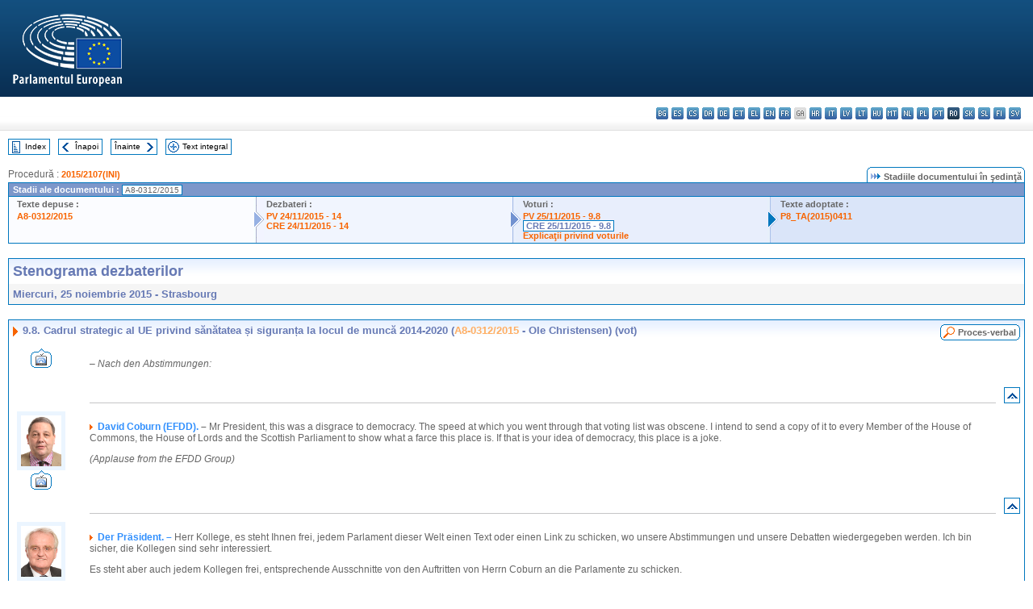

--- FILE ---
content_type: text/html; charset=UTF-8
request_url: https://www.europarl.europa.eu/doceo/document/CRE-8-2015-11-25-ITM-009-08_RO.html
body_size: 1864
content:
<!DOCTYPE html>
<html lang="en">
<head>
    <meta charset="utf-8">
    <meta name="viewport" content="width=device-width, initial-scale=1">
    <title></title>
    <style>
        body {
            font-family: "Arial";
        }
    </style>
    <script type="text/javascript">
    window.awsWafCookieDomainList = [];
    window.gokuProps = {
"key":"AQIDAHjcYu/GjX+QlghicBgQ/7bFaQZ+m5FKCMDnO+vTbNg96AE2d60Q/ObrltvLwmETCDa3AAAAfjB8BgkqhkiG9w0BBwagbzBtAgEAMGgGCSqGSIb3DQEHATAeBglghkgBZQMEAS4wEQQM/uJBw6u1fb9vj1MZAgEQgDsRQ2/sks/D/RVlSVbME4Dj3wRkJD2FZ07abhptl33LwU7tGyATwZ4iwbGQYUhO6BHjaEkO4LpswPF/iQ==",
          "iv":"D549KgEmZwAABpBd",
          "context":"1gIQBwQOVcmBfT83xcIQIYtkj+yitUO/hH5ZP7q3T4BTmlkuYyqK215jvDoT4LSEhtDjBA0jHAtBJTQRNzLA4fsDqC6o01XGAbHzxy151V1rD4jF0RHC9sZnlm+qSG4Eco61Qp8qMpQzoN/uSZ73ONh4AyfGDn5gECDnShdgqccVWDdXmvEk16OaUTgGI5XZ8XoYDsqBTEWip3kEVyJ9qF2rGq4qr5OQ1modNty0viW3ErAq4obsks3q3RYzYhcoHCmarEEUALK8pmIUfKiurwAKkm2Vz48SF1gP1/WFWueIlVPD30WnnwN6aCPCEacztjSji3YgnJo4vdBBk9t6x6GUxd0XlfYBVONeN0lZghEd44muMtu1bu/1eaRIkBVgMZaeN0DpjXIQLtV4SovkY/6O"
};
    </script>
    <script src="https://e3c1b12827d4.5ce583ec.us-east-2.token.awswaf.com/e3c1b12827d4/d7f65e927fcd/f9998b2f6105/challenge.js"></script>
</head>
<body>
    <div id="challenge-container"></div>
    <script type="text/javascript">
        AwsWafIntegration.saveReferrer();
        AwsWafIntegration.checkForceRefresh().then((forceRefresh) => {
            if (forceRefresh) {
                AwsWafIntegration.forceRefreshToken().then(() => {
                    window.location.reload(true);
                });
            } else {
                AwsWafIntegration.getToken().then(() => {
                    window.location.reload(true);
                });
            }
        });
    </script>
    <noscript>
        <h1>JavaScript is disabled</h1>
        In order to continue, we need to verify that you're not a robot.
        This requires JavaScript. Enable JavaScript and then reload the page.
    </noscript>
</body>
</html>

--- FILE ---
content_type: text/html;charset=UTF-8
request_url: https://www.europarl.europa.eu/doceo/document/CRE-8-2015-11-25-ITM-009-08_RO.html
body_size: 10403
content:
<!DOCTYPE html PUBLIC "-//W3C//DTD XHTML 1.0 Transitional//EN" "http://www.w3.org/TR/xhtml1/DTD/xhtml1-transitional.dtd">
<html xmlns="http://www.w3.org/1999/xhtml" xml:lang="ro" lang="ro"><head><meta http-equiv="Content-Type" content="text/html; charset=UTF-8" /><meta http-equiv="Content-Language" content="ro" />

<title>Stenograma dezbaterilor - Cadrul strategic al UE privind sănătatea și siguranța la locul de muncă 2014-2020 (A8-0312/2015 - Ole Christensen)  (vot) - Miercuri, 25 noiembrie 2015</title><meta name="title" content="Stenograma dezbaterilor - Cadrul strategic al UE privind sănătatea și siguranța la locul de muncă 2014-2020 (A8-0312/2015 - Ole Christensen)  (vot) - Miercuri, 25 noiembrie 2015" /><meta name="language" content="ro" />

<meta name="robots" content="index, follow, noodp, noydir, notranslate" /><meta name="copyright" content="© Uniunea Europeană, 2015 - Sursa: Parlamentul European" /><meta name="available" content="25-11-2015" /><meta name="sipade-leg" content="8" /><meta name="sipade-type" content="CRE" /><meta property="og:title" content="Stenograma dezbaterilor - Cadrul strategic al UE privind sănătatea și siguranța la locul de muncă 2014-2020 (A8-0312/2015 - Ole Christensen)  (vot) - Miercuri, 25 noiembrie 2015" /><meta property="og:image" content="https://www.europarl.europa.eu/website/common/img/icon/sharelogo_facebook.jpg" />

<link rel="canonical" href="https://www.europarl.europa.eu/doceo/document/CRE-8-2015-11-25-ITM-009-08_RO.html" />

<link href="/doceo/data/css/style_common.css" rel="stylesheet" type="text/css" /><link href="/doceo/data/css/style_common_print.css" rel="stylesheet" type="text/css" /><link href="/doceo/data/css/style_sipade.css" rel="stylesheet" type="text/css" /><link href="/doceo/data/css/style_activities.css" rel="stylesheet" type="text/css" /><link href="/doceo/data/css/common_sides.css" type="text/css" rel="stylesheet" /><link href="/doceo/data/css/style_sipade_oj_sched.css" type="text/css" rel="stylesheet" />
<script src="/doceo/data/js/overlib.js" type="text/javascript"> </script>
<script src="/doceo/data/js/swap_images.js" type="text/javascript"> </script>
<script src="/doceo/data/js/sipade.js" type="text/javascript"> </script>
<script src="/doceo/data/js/jquery-1.4.4.js" type="text/javascript"> </script>
<script src="/doceo/data/js/sipade-OJ-SYN.js" type="text/javascript"> </script><!--ATI analytics script--><script type="text/javascript" data-tracker-name="ATInternet" defer data-value="/website/webanalytics/ati-doceo.js" src="//www.europarl.europa.eu/website/privacy-policy/privacy-policy.js" ></script></head><body bgcolor="#FFFFFF"><div id="overDiv" style="position:absolute; visibility:hidden; z-index:1000;"> </div><a name="top"></a><table cellpadding="0" cellspacing="0" border="0" width="100%"><tr><td><div id="header_sides" class="new">
<a href="/portal/ro"><img alt="Înapoi la portalul Europarl" title="Înapoi la portalul Europarl" src="/doceo/data/img/EP_logo_neg_RO.png" /></a><h3 class="ep_hidden">Choisissez la langue de votre document :</h3><ul class="language_select">
            <li><a title="bg - български" class="bg on" href="/doceo/document/CRE-8-2015-11-25-ITM-009-08_BG.html">bg - български</a></li>
            <li><a title="es - español" class="es on" href="/doceo/document/CRE-8-2015-11-25-ITM-009-08_ES.html">es - español</a></li>
            <li><a title="cs - čeština" class="cs on" href="/doceo/document/CRE-8-2015-11-25-ITM-009-08_CS.html">cs - čeština</a></li>
            <li><a title="da - dansk" class="da on" href="/doceo/document/CRE-8-2015-11-25-ITM-009-08_DA.html">da - dansk</a></li>
            <li><a title="de - Deutsch" class="de on" href="/doceo/document/CRE-8-2015-11-25-ITM-009-08_DE.html">de - Deutsch</a></li>
            <li><a title="et - eesti keel" class="et on" href="/doceo/document/CRE-8-2015-11-25-ITM-009-08_ET.html">et - eesti keel</a></li>
            <li><a title="el - ελληνικά" class="el on" href="/doceo/document/CRE-8-2015-11-25-ITM-009-08_EL.html">el - ελληνικά</a></li>
            <li><a title="en - English" class="en on" href="/doceo/document/CRE-8-2015-11-25-ITM-009-08_EN.html">en - English</a></li>
            <li><a title="fr - français" class="fr on" href="/doceo/document/CRE-8-2015-11-25-ITM-009-08_FR.html">fr - français</a></li>
            <li class="ga" title="ga - Gaeilge">ga - Gaeilge</li>
            <li><a title="hr - hrvatski" class="hr on" href="/doceo/document/CRE-8-2015-11-25-ITM-009-08_HR.html">hr - hrvatski</a></li>
            <li><a title="it - italiano" class="it on" href="/doceo/document/CRE-8-2015-11-25-ITM-009-08_IT.html">it - italiano</a></li>
            <li><a title="lv - latviešu valoda" class="lv on" href="/doceo/document/CRE-8-2015-11-25-ITM-009-08_LV.html">lv - latviešu valoda</a></li>
            <li><a title="lt - lietuvių kalba" class="lt on" href="/doceo/document/CRE-8-2015-11-25-ITM-009-08_LT.html">lt - lietuvių kalba</a></li>
            <li><a title="hu - magyar" class="hu on" href="/doceo/document/CRE-8-2015-11-25-ITM-009-08_HU.html">hu - magyar</a></li>
            <li><a title="mt - Malti" class="mt on" href="/doceo/document/CRE-8-2015-11-25-ITM-009-08_MT.html">mt - Malti</a></li>
            <li><a title="nl - Nederlands" class="nl on" href="/doceo/document/CRE-8-2015-11-25-ITM-009-08_NL.html">nl - Nederlands</a></li>
            <li><a title="pl - polski" class="pl on" href="/doceo/document/CRE-8-2015-11-25-ITM-009-08_PL.html">pl - polski</a></li>
            <li><a title="pt - português" class="pt on" href="/doceo/document/CRE-8-2015-11-25-ITM-009-08_PT.html">pt - português</a></li>
            <li class="ro selected" title="ro - română">ro - română</li>
            <li><a title="sk - slovenčina" class="sk on" href="/doceo/document/CRE-8-2015-11-25-ITM-009-08_SK.html">sk - slovenčina</a></li>
            <li><a title="sl - slovenščina" class="sl on" href="/doceo/document/CRE-8-2015-11-25-ITM-009-08_SL.html">sl - slovenščina</a></li>
            <li><a title="fi - suomi" class="fi on" href="/doceo/document/CRE-8-2015-11-25-ITM-009-08_FI.html">fi - suomi</a></li>
            <li><a title="sv - svenska" class="sv on" href="/doceo/document/CRE-8-2015-11-25-ITM-009-08_SV.html">sv - svenska</a></li>
        </ul></div></td></tr><tr><td style="padding:10px;"><table width="100%" border="0" cellspacing="0" cellpadding="0"><tr><td><table border="0" align="left" cellpadding="0" cellspacing="0"><tr><td><table border="0" cellspacing="0" cellpadding="0" class="buttondocwin"><tr><td><a href="/doceo/document/CRE-8-2015-11-25-TOC_RO.html"><img src="/doceo/data/img/navi_index.gif" width="16" height="16" border="0" align="absmiddle" alt="" /></a></td><td valign="middle"> <a href="/doceo/document/CRE-8-2015-11-25-TOC_RO.html" title="Index">Index</a> </td></tr></table></td><td><img src="/doceo/data/img/spacer.gif" width="10" height="8" alt="" /></td><td><table border="0" cellspacing="0" cellpadding="0" class="buttondocwin"><tr><td><a href="/doceo/document/CRE-8-2015-11-25-ITM-009-07_RO.html"><img src="/doceo/data/img/navi_previous.gif" width="16" height="16" border="0" align="absmiddle" alt="" /></a></td><td valign="middle"> <a href="/doceo/document/CRE-8-2015-11-25-ITM-009-07_RO.html" title="Înapoi">Înapoi</a> </td></tr></table></td><td><img src="/doceo/data/img/spacer.gif" width="10" height="8" alt="" /></td><td><table border="0" cellspacing="0" cellpadding="0" class="buttondocwin"><tr><td valign="middle"> <a href="/doceo/document/CRE-8-2015-11-25-ITM-010_RO.html" title="Înainte">Înainte</a> </td><td><a href="/doceo/document/CRE-8-2015-11-25-ITM-010_RO.html"><img src="/doceo/data/img/navi_next.gif" width="16" height="16" border="0" align="absmiddle" alt="" /></a></td></tr></table></td><td><img src="/doceo/data/img/spacer.gif" width="10" height="8" alt="" /></td><td><table border="0" cellspacing="0" cellpadding="0" class="buttondocwin"><tr><td><a href="/doceo/document/CRE-8-2015-11-25_RO.html"><img src="/doceo/data/img/navi_moredetails.gif" width="16" height="16" border="0" align="absmiddle" alt="" /></a></td><td valign="middle"> <a href="/doceo/document/CRE-8-2015-11-25_RO.html" title="Text integral">Text integral</a> </td></tr></table></td><td><img src="/doceo/data/img/spacer.gif" width="10" height="8" alt="" /></td></tr><tr><td><img src="/doceo/data/img/spacer.gif" width="10" height="15" alt="" /></td></tr></table></td></tr></table>
                <table border="0" cellpadding="0" cellspacing="0" width="100%"><tbody><tr><td align="left"><span class="contents">Procedură : </span><a class="ring_ref_link" href="https://oeil.secure.europarl.europa.eu/oeil/popups/ficheprocedure.do?lang=fr&amp;reference=2015/2107(INI)">2015/2107(INI)</a></td><td align="right"><table align="right" border="0" cellpadding="0" cellspacing="0"><tbody><tr><td><img src="/doceo/data/img/ring_tabs_left_doc_unselected.gif" height="19" width="4" alt="" /></td><td class="Tabs_doc_unselected"><img src="/doceo/data/img/ring_navi.gif" width="17" height="14" alt="" />Stadiile documentului în şedinţă</td><td valign="middle"><img src="/doceo/data/img/ring_tabs_right_doc_unselected.gif" height="19" width="4" alt="" /></td></tr></tbody></table></td></tr></tbody></table><table class="doc_box_header" border="0" cellpadding="0" cellspacing="0" width="100%"><tbody><tr><td class="ring_multiple_bg" valign="top" colspan="7">Stadii ale documentului :
            <span class="ring_ref_selected_header">A8-0312/2015</span></td></tr><tr><td width="25%" valign="top" class="ring_step_bg1" nowrap="nowrap"><p class="ring_step_title">Texte depuse :</p>
                        <a href="/doceo/document/A-8-2015-0312_RO.html" class="ring_ref_link">A8-0312/2015</a><br />
                    </td><td width="15" style="background-image:url(/doceo/data/img/ring_bg1.gif)"><img src="/doceo/data/img/ring_flech1.gif" height="22" width="13" border="0" alt="" /></td><td class="ring_step_bg2" valign="top" width="25%" nowrap="nowrap"><p class="ring_step_title">Dezbateri :</p>
                        <a href="/doceo/document/PV-8-2015-11-24-ITM-014_RO.html" class="ring_ref_link">PV 24/11/2015 - 14</a><br />
                        <a href="/doceo/document/CRE-8-2015-11-24-ITM-014_RO.html" class="ring_ref_link">CRE 24/11/2015 - 14</a><br />
                    </td><td width="15" style="background-image:url(/doceo/data/img/ring_bg2.gif)"><img src="/doceo/data/img/ring_flech2.gif" width="13" height="22" border="0" alt="" /></td><td class="ring_step_bg3" valign="top" width="25%" nowrap="nowrap"><p class="ring_step_title">Voturi :</p>
                        <a href="/doceo/document/PV-8-2015-11-25-ITM-009-08_RO.html" class="ring_ref_link">PV 25/11/2015 - 9.8</a><br />
                        <a class="ring_ref_selected">CRE 25/11/2015 - 9.8</a><br />
                        <a href="/doceo/document/CRE-8-2015-11-25-ITM-010-08_RO.html" class="ring_ref_link">Explicaţii privind voturile</a><br />
                    </td><td width="19" style="background-image:url(/doceo/data/img/ring_bg3.gif)"><img src="/doceo/data/img/ring_flech3.gif" height="22" width="13" border="0" alt="" /></td><td class="ring_step_bg4" valign="top" width="25%" nowrap="nowrap"><p class="ring_step_title">Texte adoptate :</p>
                        <a href="/doceo/document/TA-8-2015-0411_RO.html" class="ring_ref_link">P8_TA(2015)0411</a><br />
                    </td></tr></tbody></table><br />
            <table width="100%" border="0" cellpadding="5" cellspacing="0" class="doc_box_header">
<tr>
<td align="left" valign="top" style="background-image:url(/doceo/data/img/gradient_blue.gif)" class="title_TA">Stenograma dezbaterilor</td><td valign="top" align="right" style="background-image:url(/doceo/data/img/gradient_blue.gif)"></td>
</tr>
<tr>
<td class="doc_title" align="left" valign="top" bgcolor="#F5F5F5">Miercuri, 25 noiembrie 2015 - Strasbourg</td>
<td class="doc_title" align="right" valign="top" bgcolor="#F5F5F5"></td></tr></table><br />
<table width="100%" border="0" cellpadding="0" cellspacing="0" class="doc_box_header" style="padding-bottom:5px"><tr valign="top"><td>
<table width="100%" border="0" cellpadding="5" cellspacing="0"><tr valign="top" style="padding-bottom:0px;padding-left:5px;padding-right:5px;padding-top:5px"><td align="left" style="background-image:url(/doceo/data/img/gradient_blue.gif)" class="doc_title"><img src="/doceo/data/img/arrow_title_doc.gif" width="8" height="14" border="0" align="absmiddle" alt="" /> 9.8. Cadrul strategic al UE privind sănătatea și siguranța la locul de muncă 2014-2020 (<a href="/doceo/document/A-8-2015-0312_RO.html">A8-0312/2015</a> - Ole Christensen) (vot)</td><td style="background-image:url(/doceo/data/img/gradient_blue.gif)" width="10"><table align="right" cellpadding="0" cellspacing="0"><tr><td><a href="/doceo/document/PV-8-2015-11-25-ITM-009-08_RO.html"><img src="/doceo/data/img/switch_pv_cre_left.gif" width="22" height="20" border="0" alt="" /></a></td><td class="switch_button_pv_cre"><a href="/doceo/document/PV-8-2015-11-25-ITM-009-08_RO.html">Proces-verbal</a></td><td><a href="/doceo/document/PV-8-2015-11-25-ITM-009-08_RO.html"><img src="/doceo/data/img/switch_pv_cre_right.gif" width="5" height="20" border="0" alt="" /></a></td></tr></table></td></tr></table>
<a name="3-177-0000"></a>
<table width="100%" border="0" cellpadding="5" cellspacing="0">
<tr><td width="70" align="center" valign="top"><table cellpadding="0" cellspacing="0"><tr><td><a title="Înregistrare video a intervenţiilor" href="/plenary/ro/vod.html?mode=unit&amp;vodLanguage=RO&amp;playerStartTime=20151125-13:32:53&amp;playerEndTime=20151125-13:37:28" target="_blank"><img width="26" height="24" src="/doceo/data/img/vod_one_speaker.gif" border="0" /></a></td></tr></table></td><td width="5"> </td><td align="left" valign="top">
<p class="contents">– <span class="italic">Nach den Abstimmungen:</span></p></td><td width="16"> </td></tr>
<tr><td width="70"> </td><td width="5"> </td><td align="left" valign="bottom"><img src="/doceo/data/img/hr.gif" width="100%" height="1" alt="" /></td><td align="right" width="16"><table border="0" cellpadding="0" cellspacing="0" class="buttondocwin"><tbody><tr><td align="center"><a href="#top" title="Top"><img src="/doceo/data/img/navi_top.gif" width="16" height="16" border="0" alt="" /></a></td></tr></tbody></table></td></tr></table>
<a name="3-178-0000"></a>
<table width="100%" border="0" cellpadding="5" cellspacing="0">
<tr><td width="70" align="center" valign="top"><table cellpadding="0" cellspacing="0" class="photoframe_blue"><tr><td><img alt="MPphoto" src="/mepphoto/124967.jpg" align="right" width="50" height="63" onerror="this.onerror='';this.src='/doceo/data/img/photo_generic.gif'" /></td></tr></table><table cellpadding="0" cellspacing="0"><tr><td><a title="Înregistrare video a intervenţiilor" href="/plenary/ro/vod.html?mode=unit&amp;vodLanguage=RO&amp;playerStartTime=20151125-13:37:28&amp;playerEndTime=20151125-13:38:02" target="_blank"><img width="26" height="24" src="/doceo/data/img/vod_one_speaker.gif" border="0" /></a></td></tr></table></td><td width="5"> </td><td align="left" valign="top">
<p class="contents"><img src="/doceo/data/img/arrow_summary.gif" align="absmiddle" alt="" />  <span class="doc_subtitle_level1_bis"><span class="bold">David Coburn (EFDD).</span></span>   <span class="bold">–</span> Mr President, this was a disgrace to democracy. The speed at which you went through that voting list was obscene. I intend to send a copy of it to every Member of the House of Commons, the House of Lords and the Scottish Parliament to show what a farce this place is. If that is your idea of democracy, this place is a joke.</p>
<p class="contents"><span class="italic">(Applause from the EFDD Group)</span></p></td><td width="16"> </td></tr>
<tr><td width="70"> </td><td width="5"> </td><td align="left" valign="bottom"><img src="/doceo/data/img/hr.gif" width="100%" height="1" alt="" /></td><td align="right" width="16"><table border="0" cellpadding="0" cellspacing="0" class="buttondocwin"><tbody><tr><td align="center"><a href="#top" title="Top"><img src="/doceo/data/img/navi_top.gif" width="16" height="16" border="0" alt="" /></a></td></tr></tbody></table></td></tr></table>
<a name="3-179-0000"></a>
<table width="100%" border="0" cellpadding="5" cellspacing="0">
<tr><td width="70" align="center" valign="top"><table cellpadding="0" cellspacing="0" class="photoframe_blue"><tr><td><img alt="MPphoto" src="/mepphoto/2323.jpg" align="right" width="50" height="63" onerror="this.onerror='';this.src='/doceo/data/img/photo_generic.gif'" /></td></tr></table><table cellpadding="0" cellspacing="0"><tr><td><a title="Înregistrare video a intervenţiilor" href="/plenary/ro/vod.html?mode=unit&amp;vodLanguage=RO&amp;playerStartTime=20151125-13:38:00&amp;playerEndTime=20151125-13:38:55" target="_blank"><img width="26" height="24" src="/doceo/data/img/vod_one_speaker.gif" border="0" /></a></td></tr></table></td><td width="5"> </td><td align="left" valign="top">
<p class="contents"><img src="/doceo/data/img/arrow_summary.gif" align="absmiddle" alt="" />  <span class="doc_subtitle_level1_bis"><span class="bold">Der Präsident. –</span></span>   Herr Kollege, es steht Ihnen frei, jedem Parlament dieser Welt einen Text oder einen Link zu schicken, wo unsere Abstimmungen und unsere Debatten wiedergegeben werden. Ich bin sicher, die Kollegen sind sehr interessiert. </p>
<p class="contents">Es steht aber auch jedem Kollegen frei, entsprechende Ausschnitte von den Auftritten von Herrn Coburn an die Parlamente zu schicken.</p></td><td width="16"> </td></tr>
<tr><td width="70"> </td><td width="5"> </td><td align="left" valign="bottom"><img src="/doceo/data/img/hr.gif" width="100%" height="1" alt="" /></td><td align="right" width="16"><table border="0" cellpadding="0" cellspacing="0" class="buttondocwin"><tbody><tr><td align="center"><a href="#top" title="Top"><img src="/doceo/data/img/navi_top.gif" width="16" height="16" border="0" alt="" /></a></td></tr></tbody></table></td></tr></table>
<a name="3-180-0000"></a>
<table width="100%" border="0" cellpadding="5" cellspacing="0">
<tr><td width="70" align="center" valign="top"><table cellpadding="0" cellspacing="0" class="photoframe_blue"><tr><td><img alt="MPphoto" src="/mepphoto/2309.jpg" align="right" width="50" height="63" onerror="this.onerror='';this.src='/doceo/data/img/photo_generic.gif'" /></td></tr></table><table cellpadding="0" cellspacing="0"><tr><td><a title="Înregistrare video a intervenţiilor" href="/plenary/ro/vod.html?mode=unit&amp;vodLanguage=RO&amp;playerStartTime=20151125-13:38:47&amp;playerEndTime=20151125-13:39:09" target="_blank"><img width="26" height="24" src="/doceo/data/img/vod_one_speaker.gif" border="0" /></a></td></tr></table></td><td width="5"> </td><td align="left" valign="top">
<p class="contents"><img src="/doceo/data/img/arrow_summary.gif" align="absmiddle" alt="" />  <span class="doc_subtitle_level1_bis"><span class="bold">Richard Corbett (S&amp;D).</span></span>   <span class="bold">–</span> Mr President, I believe our Parliament offers training courses for Members. Perhaps UKIP Members could be offered a training course first in parliamentary democracy and second in learning how to read.</p></td><td width="16"> </td></tr>
<tr><td width="70"> </td><td width="5"> </td><td align="left" valign="bottom"><img src="/doceo/data/img/hr.gif" width="100%" height="1" alt="" /></td><td align="right" width="16"><table border="0" cellpadding="0" cellspacing="0" class="buttondocwin"><tbody><tr><td align="center"><a href="#top" title="Top"><img src="/doceo/data/img/navi_top.gif" width="16" height="16" border="0" alt="" /></a></td></tr></tbody></table></td></tr></table>
<a name="3-181-0000"></a>
<table width="100%" border="0" cellpadding="5" cellspacing="0">
<tr><td width="70" align="center" valign="top"><table cellpadding="0" cellspacing="0" class="photoframe_blue"><tr><td><img alt="MPphoto" src="/mepphoto/124958.jpg" align="right" width="50" height="63" onerror="this.onerror='';this.src='/doceo/data/img/photo_generic.gif'" /></td></tr></table><table cellpadding="0" cellspacing="0"><tr><td><a title="Înregistrare video a intervenţiilor" href="/plenary/ro/vod.html?mode=unit&amp;vodLanguage=RO&amp;playerStartTime=20151125-13:39:19&amp;playerEndTime=20151125-13:40:59" target="_blank"><img width="26" height="24" src="/doceo/data/img/vod_one_speaker.gif" border="0" /></a></td></tr></table></td><td width="5"> </td><td align="left" valign="top">
<p class="contents"><img src="/doceo/data/img/arrow_summary.gif" align="absmiddle" alt="" />  <span class="doc_subtitle_level1_bis"><span class="bold">Jonathan Arnott (EFDD).</span></span>   <span class="bold">–</span> Mr President, I would like to thank Mr Corbett very much for his rather interesting intervention. If I might explain the problem to you, Mr Corbett, the difficulty is that there is one thing on a screen, there is another thing being said in one language, it is being translated into English, there are constant mistakes in that, we are reading the voting lists at exactly the same time and mistakes are made when that entire process takes something like five to six seconds.</p>
<p class="contents">There is something deeply wrong with a democratic system in which we do not know whether people have voted in favour or against. Even President Schulz, earlier, was calling votes as having gone against when they had actually gone in favour, or in favour when they had actually gone against.</p>
<p class="contents">That is a fundamental nonsense and surely, Mr Corbett, if you believe – and you are, I believe, a true believer – in the institutions and structures of this place, then you should be on our side on this one! You should be standing up against things that are going wrong, but you are not. And I look around and I see your Labour colleagues – my Labour colleague in the north—east was smiling, joking and clapping at any suggestion that we can get things done more quickly. That is a nonsense, an absolute nonsense! So can we please at least have the semblance of democracy in this place for once? It would be nice. Sadly, with regard to the anti—democratic comments of those who just want to get lunch quicker: lunch is not more important than democracy.</p>
<p class="contents"><span class="italic">(Applause)</span></p></td><td width="16"> </td></tr>
<tr><td width="70"> </td><td width="5"> </td><td align="left" valign="bottom"><img src="/doceo/data/img/hr.gif" width="100%" height="1" alt="" /></td><td align="right" width="16"><table border="0" cellpadding="0" cellspacing="0" class="buttondocwin"><tbody><tr><td align="center"><a href="#top" title="Top"><img src="/doceo/data/img/navi_top.gif" width="16" height="16" border="0" alt="" /></a></td></tr></tbody></table></td></tr></table>
<a name="3-182-0000"></a>
<table width="100%" border="0" cellpadding="5" cellspacing="0">
<tr><td width="70" align="center" valign="top"><table cellpadding="0" cellspacing="0" class="photoframe_blue"><tr><td><img alt="MPphoto" src="/mepphoto/2323.jpg" align="right" width="50" height="63" onerror="this.onerror='';this.src='/doceo/data/img/photo_generic.gif'" /></td></tr></table><table cellpadding="0" cellspacing="0"><tr><td><a title="Înregistrare video a intervenţiilor" href="/plenary/ro/vod.html?mode=unit&amp;vodLanguage=RO&amp;playerStartTime=20151125-13:40:56&amp;playerEndTime=20151125-13:41:25" target="_blank"><img width="26" height="24" src="/doceo/data/img/vod_one_speaker.gif" border="0" /></a></td></tr></table></td><td width="5"> </td><td align="left" valign="top">
<p class="contents"><img src="/doceo/data/img/arrow_summary.gif" align="absmiddle" alt="" />  <span class="doc_subtitle_level1_bis"><span class="bold">Der Präsident. –</span></span>   Also noch einmal. Herr Kollege, aber einer Antwort zuhören, das gehört auch zur Demokratie. Aber Sie scheinen an Antworten gar nicht so interessiert zu sein. </p></td><td width="16"> </td></tr>
<tr><td width="70"> </td><td width="5"> </td><td align="left" valign="bottom"><img src="/doceo/data/img/hr.gif" width="100%" height="1" alt="" /></td><td align="right" width="16"><table border="0" cellpadding="0" cellspacing="0" class="buttondocwin"><tbody><tr><td align="center"><a href="#top" title="Top"><img src="/doceo/data/img/navi_top.gif" width="16" height="16" border="0" alt="" /></a></td></tr></tbody></table></td></tr></table>
<a name="3-183-0000"></a>
<table width="100%" border="0" cellpadding="5" cellspacing="0">
<tr><td width="70" align="center" valign="top"><table cellpadding="0" cellspacing="0" class="photoframe_blue"><tr><td><img alt="MPphoto" src="/mepphoto/96809.jpg" align="right" width="50" height="63" onerror="this.onerror='';this.src='/doceo/data/img/photo_generic.gif'" /></td></tr></table><table cellpadding="0" cellspacing="0"><tr><td><a title="Înregistrare video a intervenţiilor" href="/plenary/ro/vod.html?mode=unit&amp;vodLanguage=RO&amp;playerStartTime=20151125-13:41:19&amp;playerEndTime=20151125-13:41:52" target="_blank"><img width="26" height="24" src="/doceo/data/img/vod_one_speaker.gif" border="0" /></a></td></tr></table></td><td width="5"> </td><td align="left" valign="top">
<p class="contents"><img src="/doceo/data/img/arrow_summary.gif" align="absmiddle" alt="" />  <span class="doc_subtitle_level1_bis"><span class="bold">Peter van Dalen (ECR).</span></span>   <span class="bold">–</span> Ik wil u recht hartelijk complimenteren met de wijze waarop u deze vergadering heeft geleid en met de snelheid en efficiëntie waarmee u dat gedaan heeft. En voor degenen die het lastig vonden: er zijn schermen waarop exact te zien is welke stemming er is. Dus, u bent mijn favoriete voorzitter en ik zie u graag nog vele malen terug op deze stoel.</p></td><td width="16"> </td></tr>
<tr><td width="70"> </td><td width="5"> </td><td align="left" valign="bottom"><img src="/doceo/data/img/hr.gif" width="100%" height="1" alt="" /></td><td align="right" width="16"><table border="0" cellpadding="0" cellspacing="0" class="buttondocwin"><tbody><tr><td align="center"><a href="#top" title="Top"><img src="/doceo/data/img/navi_top.gif" width="16" height="16" border="0" alt="" /></a></td></tr></tbody></table></td></tr></table>
<a name="3-184-0000"></a>
<table width="100%" border="0" cellpadding="5" cellspacing="0">
<tr><td width="70" align="center" valign="top"><table cellpadding="0" cellspacing="0" class="photoframe_blue"><tr><td><img alt="MPphoto" src="/mepphoto/124928.jpg" align="right" width="50" height="63" onerror="this.onerror='';this.src='/doceo/data/img/photo_generic.gif'" /></td></tr></table><table cellpadding="0" cellspacing="0"><tr><td><a title="Înregistrare video a intervenţiilor" href="/plenary/ro/vod.html?mode=unit&amp;vodLanguage=RO&amp;playerStartTime=20151125-13:41:57&amp;playerEndTime=20151125-13:43:07" target="_blank"><img width="26" height="24" src="/doceo/data/img/vod_one_speaker.gif" border="0" /></a></td></tr></table></td><td width="5"> </td><td align="left" valign="top">
<p class="contents"><img src="/doceo/data/img/arrow_summary.gif" align="absmiddle" alt="" />  <span class="doc_subtitle_level1_bis"><span class="bold">Richard Sulík (ECR).</span></span>   <span class="bold">–</span> Herr Präsident! Ich möchte mich anschließen, vielleicht in einem etwas ruhigeren Ton. Ich verstehe wirklich gut Deutsch, und wenn ich in den Kopfhörern die Verdolmetschung höre und gleichzeitig Sie, passiert es doch schon oft genug, dass Sie fragen „Wer ist dagegen?“, aber im Kopfhörer kommt noch die Verdolmetschung, wo gefragt wird: „Wer ist dafür?“. Das hängt nicht mit den Bildschirmen zusammen. Ich sehe es auch hier, über welchen Punkt entschieden wird, das ist kein Problem. Aber bei der Abstimmung durch Handzeichen sind Sie schon eine Frage weiter. Es kommt wirklich oft zu sehr komplizierten und missverständlichen Situationen. Ich meine das nicht böse, aber Sie fragen zu schnell.</p>
<p class="contents">Ich bin auch gegen die Art, wie es die Herren vortragen, sie müssten ja nicht so brüllen. Aber ich habe wirklich damit Schwierigkeiten. Bei Ihnen habe ich persönlich noch kein Problem, ich kann ja dem Deutschen zuhören. Aber wenn ein Kollege aus Italien oder Ungarn das vorträgt, bin ich so durcheinander, ich habe keine Ahnung, wie abgestimmt wird.</p></td><td width="16"> </td></tr>
<tr><td width="70"> </td><td width="5"> </td><td align="left" valign="bottom"><img src="/doceo/data/img/hr.gif" width="100%" height="1" alt="" /></td><td align="right" width="16"><table border="0" cellpadding="0" cellspacing="0" class="buttondocwin"><tbody><tr><td align="center"><a href="#top" title="Top"><img src="/doceo/data/img/navi_top.gif" width="16" height="16" border="0" alt="" /></a></td></tr></tbody></table></td></tr></table>
<a name="3-185-0000"></a>
<table width="100%" border="0" cellpadding="5" cellspacing="0">
<tr><td width="70" align="center" valign="top"><table cellpadding="0" cellspacing="0" class="photoframe_blue"><tr><td><img alt="MPphoto" src="/mepphoto/2323.jpg" align="right" width="50" height="63" onerror="this.onerror='';this.src='/doceo/data/img/photo_generic.gif'" /></td></tr></table><table cellpadding="0" cellspacing="0"><tr><td><a title="Înregistrare video a intervenţiilor" href="/plenary/ro/vod.html?mode=unit&amp;vodLanguage=RO&amp;playerStartTime=20151125-13:43:07&amp;playerEndTime=20151125-13:45:25" target="_blank"><img width="26" height="24" src="/doceo/data/img/vod_one_speaker.gif" border="0" /></a></td></tr></table></td><td width="5"> </td><td align="left" valign="top">
<p class="contents"><img src="/doceo/data/img/arrow_summary.gif" align="absmiddle" alt="" />  <span class="doc_subtitle_level1_bis"><span class="bold">Der Präsident. –</span></span>   Herr Kollege! Ich bedanke mich ausdrücklich für Ihren sachlichen Ton und will versuchen, auch wirklich sachlich darauf zu antworten.</p>
<p class="contents">Wir haben hier 24 Amtssprachen, und es ist völlig unmöglich, dass bei jeder Sitzung in der portugiesischen Kabine jemand sitzt, der Finnisch versteht. Das heißt, wir haben auch etliche Sprachen, die im Relais verdolmetscht werden. Da muss der zweite Dolmetscher warten, bis die erste Verdolmetschung da ist. Da sind die englischen Kollegen noch in einer sehr privilegierten Situation. Aber etliche Kollegen, die hier im Haus sitzen, haben sich sogar bei griechischen Kollegen daran gewöhnt: Dieses „katá“ heißt „dagegen“! Also ich persönlich habe mich noch nie irgendwie irregeleitet gefühlt von dem „dafür“, „dagegen“. Das ist das eine. Wir können also nicht warten, bis das in jeder Verdolmetschung da ist.</p>
<p class="contents">Wir hatten heute, glaube ich, 101 namentliche Abstimmungen und mindestens nochmal so viele offene Abstimmungen. Wenn wir für jede Abstimmung zehn weitere Sekunden investieren, bis dann jede Sprache da ist, dann saufen wir komplett ab. Das heißt, wir müssen auf Effizienz achten. Ich habe mir angewöhnt, mit niemandem herumzudiskutieren, wenn jemand glaubt, ich habe falsch entschieden. Es genügt, wenn ein Kollege „Check“ ruft, dann überprüfe ich die Abstimmung.</p>
<p class="contents">Ansonsten, glaube ich, lag ich heute einmal falsch. Heute habe ich mich bei einigen Sachen auch wirklich selber unsicher gefühlt, weil die Sache wirklich unübersichtlich war. Dann habe ich von mir aus gesagt: Wir machen eine elektronische Überprüfung.</p>
<p class="contents">Ansonsten ist das hier eine relativ leichte Übung. Wenn man genau sieht, dass drei große Fraktionen in die gleiche Richtung zeigen, dann mag es für Sie vielleicht nicht ganz befriedigend erscheinen, aber dann ist klar, wo die Mehrheit liegt, und dann kann man ein bisschen Gas geben. Denn wenn Sie nur eine Minute mal 750 Kollegen rechnen, sind das bereits 12 Mannstunden. Wenn wir zehn Minuten einsparen, sind das 120 Mannstunden, in denen man vernünftiger etwas arbeiten kann.</p></td><td width="16"> </td></tr>
<tr><td width="70"> </td><td width="5"> </td><td align="left" valign="bottom"><img src="/doceo/data/img/hr.gif" width="100%" height="1" alt="" /></td><td align="right" width="16"><table border="0" cellpadding="0" cellspacing="0" class="buttondocwin"><tbody><tr><td align="center"><a href="#top" title="Top"><img src="/doceo/data/img/navi_top.gif" width="16" height="16" border="0" alt="" /></a></td></tr></tbody></table></td></tr></table>
<a name="3-186-0000"></a>
<table width="100%" border="0" cellpadding="5" cellspacing="0">
<tr><td width="70" align="center" valign="top"><table cellpadding="0" cellspacing="0" class="photoframe_blue"><tr><td><img alt="MPphoto" src="/mepphoto/124958.jpg" align="right" width="50" height="63" onerror="this.onerror='';this.src='/doceo/data/img/photo_generic.gif'" /></td></tr></table><table cellpadding="0" cellspacing="0"><tr><td><a title="Înregistrare video a intervenţiilor" href="/plenary/ro/vod.html?mode=unit&amp;vodLanguage=RO&amp;playerStartTime=20151125-13:45:20&amp;playerEndTime=20151125-13:46:51" target="_blank"><img width="26" height="24" src="/doceo/data/img/vod_one_speaker.gif" border="0" /></a></td></tr></table></td><td width="5"> </td><td align="left" valign="top">
<p class="contents"><img src="/doceo/data/img/arrow_summary.gif" align="absmiddle" alt="" />  <span class="doc_subtitle_level1_bis"><span class="bold">Jonathan Arnott (EFDD).</span></span>   <span class="bold">–</span> Mr President, please, my earlier remarks were intended really in response to Mr Corbett’s rather rude remarks directed towards those of us in UKIP. I completely understand the difficulties that you face. The reason you face these difficulties is, of course, that there are often in Strasbourg over a thousand times when we have to vote in a single week. It makes this something where you have time pressures which perhaps you should not have, and certainly in Westminster we would not have a problem like this one.</p>
<p class="contents">What I would say, though, is that if we are trying to cram so much into just a couple of days a month in Strasbourg and in Brussels, maybe there is a problem with the scheduling of debates and votes. We have already heard from Mr Moraes that there were all sorts of problems and I had exactly the same problem. I tried to speak in a debate last night in the catch-the-eye where catch-the-eye was cancelled. Now if we are not having a proper debate, then the question should surely be that we need to have enough time allocated so that we can have debates, and we need to have enough time allocated for the vote.</p>
<p class="contents">I would make that point very much independently of my feelings about this place and the institutions because, fundamentally, things should be done in the right way and they are not being done in the right way at the moment. Please do not take that as a personal criticism, I am not criticising you personally, although of course I was criticising the Member, who was quite insulting.</p></td><td width="16"> </td></tr>
<tr><td width="70"> </td><td width="5"> </td><td align="left" valign="bottom"><img src="/doceo/data/img/hr.gif" width="100%" height="1" alt="" /></td><td align="right" width="16"><table border="0" cellpadding="0" cellspacing="0" class="buttondocwin"><tbody><tr><td align="center"><a href="#top" title="Top"><img src="/doceo/data/img/navi_top.gif" width="16" height="16" border="0" alt="" /></a></td></tr></tbody></table></td></tr></table>
<a name="3-187-0000"></a>
<table width="100%" border="0" cellpadding="5" cellspacing="0">
<tr><td width="70" align="center" valign="top"><table cellpadding="0" cellspacing="0" class="photoframe_blue"><tr><td><img alt="MPphoto" src="/mepphoto/124996.jpg" align="right" width="50" height="63" onerror="this.onerror='';this.src='/doceo/data/img/photo_generic.gif'" /></td></tr></table><table cellpadding="0" cellspacing="0"><tr><td><a title="Înregistrare video a intervenţiilor" href="/plenary/ro/vod.html?mode=unit&amp;vodLanguage=RO&amp;playerStartTime=20151125-13:47:04&amp;playerEndTime=20151125-13:47:40" target="_blank"><img width="26" height="24" src="/doceo/data/img/vod_one_speaker.gif" border="0" /></a></td></tr></table></td><td width="5"> </td><td align="left" valign="top">
<p class="contents"><img src="/doceo/data/img/arrow_summary.gif" align="absmiddle" alt="" />  <span class="doc_subtitle_level1_bis"><span class="bold">Peter Lundgren (EFDD).</span></span>   <span class="bold">–</span> Herr talman! Det jag vänder mig mest emot är din nedlåtande och arroganta attityd mot vissa ledamöter av parlamentet. Jag är fullständigt övertygad om att du har en politisk åsikt, men det är inte din sak att lägga någon som helst vikt vid den politiska övertygelsen när du agerar som mötesordförande. Du ska förhålla dig fullständigt neutral och dina personliga politiska åsikter är helt ovidkommande. Du ska behandla alla lika i denna kammare, och det gör du tyvärr inte.</p></td><td width="16"> </td></tr>
<tr><td width="70"> </td><td width="5"> </td><td align="left" valign="bottom"><img src="/doceo/data/img/hr.gif" width="100%" height="1" alt="" /></td><td align="right" width="16"><table border="0" cellpadding="0" cellspacing="0" class="buttondocwin"><tbody><tr><td align="center"><a href="#top" title="Top"><img src="/doceo/data/img/navi_top.gif" width="16" height="16" border="0" alt="" /></a></td></tr></tbody></table></td></tr></table>
<a name="3-188-0000"></a>
<table width="100%" border="0" cellpadding="5" cellspacing="0">
<tr><td width="70" align="center" valign="top"><table cellpadding="0" cellspacing="0" class="photoframe_blue"><tr><td><img alt="MPphoto" src="/mepphoto/1164.jpg" align="right" width="50" height="63" onerror="this.onerror='';this.src='/doceo/data/img/photo_generic.gif'" /></td></tr></table><table cellpadding="0" cellspacing="0"><tr><td><a title="Înregistrare video a intervenţiilor" href="/plenary/ro/vod.html?mode=unit&amp;vodLanguage=RO&amp;playerStartTime=20151125-13:47:46&amp;playerEndTime=20151125-13:49:26" target="_blank"><img width="26" height="24" src="/doceo/data/img/vod_one_speaker.gif" border="0" /></a></td></tr></table></td><td width="5"> </td><td align="left" valign="top">
<p class="contents"><img src="/doceo/data/img/arrow_summary.gif" align="absmiddle" alt="" />  <span class="doc_subtitle_level1_bis"><span class="bold">Bruno Gollnisch (NI).</span></span>   <span class="bold">–</span> Monsieur le Président, j'ai une expérience de vingt-six ans dans cette enceinte, je comprends tout à fait les difficultés de votre rôle. Je crois qu'au-delà de cette question de forme, il y a un problème de fond qui a été évoqué par notre collègue britannique, à savoir qu'en réalité nous votons trop de textes et nos textes sont beaucoup trop confus et beaucoup trop verbeux. Ils ne sont pas suffisamment concis et sont très éloignés, il faut bien le dire, de l'idéal juridique européen.</p>
<p class="contents">Quand je suis entré dans ce Parlement, la session de Strasbourg durait véritablement une semaine. Elle se terminait le vendredi et même le vendredi après-midi. De ce fait, il y avait trois séances effectives de vote. Or, depuis quelque temps, tous les votes sont concentrés en réalité le mercredi, à midi. On a fait grief à un voisin de Mme Le Pen d'avoir voté une ou deux fois pour elle mais, ce jour- là, par exemple, la séance de vote avait duré deux heures et demie. Il faut comprendre qu'un certain nombre de collègues ont aussi des obligations physiologiques, qui peuvent parfois les amener à s'abstenir de participer à notre démocratie européenne. </p>
<p class="contents">Par conséquent, je ne vous incrimine pas du tout. Il y a deux remèdes. Un remède à court terme consiste à apprendre qu'en allemand <span class="italic">dafür</span>, <span class="italic">dagegen</span>, <span class="italic">enthaltung</span>, cela veut dire pour, contre et abstention, en grec, iper, katà, apochi, etc. Il ne faut pas beaucoup d'expérience pour assimiler la langue de chacun des présidents de séance. L'autre remède, plus sérieux, le remède de fond, consiste à voter moins de textes et à mieux les voter.</p></td><td width="16"> </td></tr>
<tr><td width="70"> </td><td width="5"> </td><td align="left" valign="bottom"><img src="/doceo/data/img/hr.gif" width="100%" height="1" alt="" /></td><td align="right" width="16"><table border="0" cellpadding="0" cellspacing="0" class="buttondocwin"><tbody><tr><td align="center"><a href="#top" title="Top"><img src="/doceo/data/img/navi_top.gif" width="16" height="16" border="0" alt="" /></a></td></tr></tbody></table></td></tr></table>
<a name="3-189-0000"></a>
<table width="100%" border="0" cellpadding="5" cellspacing="0">
<tr><td width="70" align="center" valign="top"><table cellpadding="0" cellspacing="0" class="photoframe_blue"><tr><td><img alt="MPphoto" src="/mepphoto/2323.jpg" align="right" width="50" height="63" onerror="this.onerror='';this.src='/doceo/data/img/photo_generic.gif'" /></td></tr></table><table cellpadding="0" cellspacing="0"><tr><td><a title="Înregistrare video a intervenţiilor" href="/plenary/ro/vod.html?mode=unit&amp;vodLanguage=RO&amp;playerStartTime=20151125-13:49:24&amp;playerEndTime=20151125-13:50:46" target="_blank"><img width="26" height="24" src="/doceo/data/img/vod_one_speaker.gif" border="0" /></a></td></tr></table></td><td width="5"> </td><td align="left" valign="top">
<p class="contents"><img src="/doceo/data/img/arrow_summary.gif" align="absmiddle" alt="" />  <span class="doc_subtitle_level1_bis"><span class="bold">Der Präsident. –</span></span>   Erstens: Wenn ich parteiisch war, dann wäre ich Ihnen sehr dankbar, wenn Sie mir schreiben würden, was Sie konkret meinen, dann bin ich bereit, mich mit Ihnen auseinanderzusetzen.</p>
<p class="contents">Ich habe nur allergisch reagiert, weil hier Worte gefallen sind – dass es eine Schande sei, dass es kompletter Unsinn sei – und eine Sprache gewählt worden ist, die ich persönlich für unparlamentarisch und in der Sache auch nicht für zutreffend halte.</p>
<p class="contents">Im Übrigen will ich auch noch einmal sagen: Wir hatten früher mehr Gelegenheit für Redezeiten und für Abstimmungen. Wir haben früher bis freitagmorgens getagt. Das hielte ich für effizienter. Also man kann nicht einerseits sagen, man will mehr Redezeit, andererseits will man Straßburg ständig an einem Stuhlbein sägen und drittens dann beklagen, dass es zu gedrängt ist.</p>
<p class="contents">Im Übrigen will ich noch darauf hinweisen, dass wir in Brüssel weniger Abstimmende haben als hier in Straßburg. </p>
<p class="contents">Ansonsten würde ich die Debatte jetzt gerne beenden und würde den Kollegen die Gelegenheit geben, zu ihren Stimmerklärungen zu kommen.</p>
<p class="contents">Damit ist die Abstimmungsstunde geschlossen.</p></td><td width="16"> </td></tr></table></td></tr></table><table width="100%" border="0" cellspacing="0" cellpadding="5"><tr class="footerdocwin"><td></td><td align="right"><a target="_blank" href="/legal-notice/ro">Aviz juridic</a> - <a target="_blank" href="/privacy-policy/ro">Politica de confidențialitate</a></td></tr></table></td></tr></table></body></html>